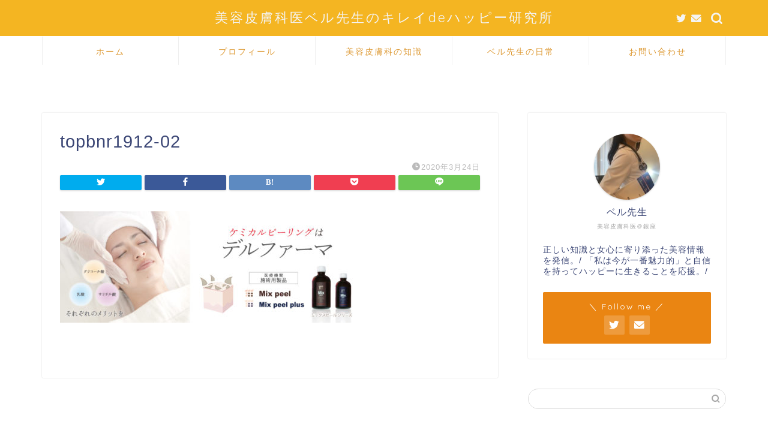

--- FILE ---
content_type: text/html; charset=utf-8
request_url: https://www.google.com/recaptcha/api2/aframe
body_size: 259
content:
<!DOCTYPE HTML><html><head><meta http-equiv="content-type" content="text/html; charset=UTF-8"></head><body><script nonce="YJybzDrR2Ail9L8WLNlPOA">/** Anti-fraud and anti-abuse applications only. See google.com/recaptcha */ try{var clients={'sodar':'https://pagead2.googlesyndication.com/pagead/sodar?'};window.addEventListener("message",function(a){try{if(a.source===window.parent){var b=JSON.parse(a.data);var c=clients[b['id']];if(c){var d=document.createElement('img');d.src=c+b['params']+'&rc='+(localStorage.getItem("rc::a")?sessionStorage.getItem("rc::b"):"");window.document.body.appendChild(d);sessionStorage.setItem("rc::e",parseInt(sessionStorage.getItem("rc::e")||0)+1);localStorage.setItem("rc::h",'1769072856406');}}}catch(b){}});window.parent.postMessage("_grecaptcha_ready", "*");}catch(b){}</script></body></html>